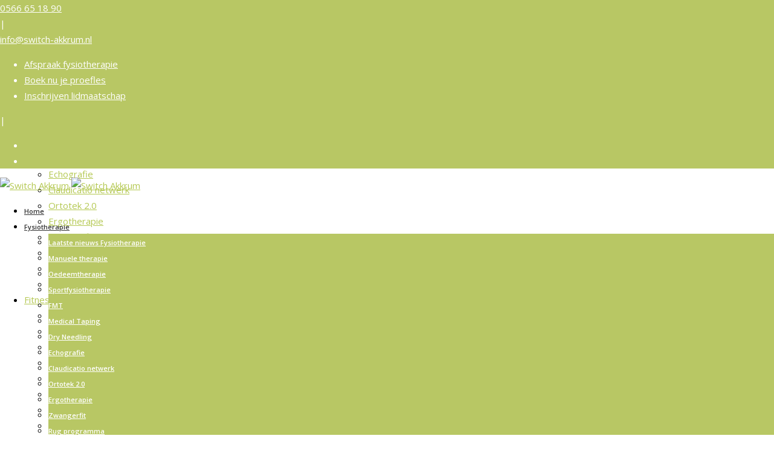

--- FILE ---
content_type: text/html; charset=UTF-8
request_url: https://switch-akkrum.nl/meditatie-mindfulness/
body_size: 17501
content:
<!doctype html>
<html lang="nl-NL">
<head>
	
	<meta charset="UTF-8">
	<meta name="viewport" content="width=device-width, initial-scale=1.0">
	<link rel="profile" href="http://gmpg.org/xfn/11">
	<link rel="pingback" href="https://switch-akkrum.nl/xmlrpc.php">
	<meta name='robots' content='index, follow, max-image-preview:large, max-snippet:-1, max-video-preview:-1' />
<noscript><style>#preloader{display:none;}</style></noscript>
	<!-- This site is optimized with the Yoast SEO plugin v26.7 - https://yoast.com/wordpress/plugins/seo/ -->
	<title>Meditatie / Mindfulness - Switch Akkrum</title>
<link data-rocket-prefetch href="https://fonts.googleapis.com" rel="dns-prefetch">
<link data-rocket-prefetch href="https://platform.twitter.com" rel="dns-prefetch">
<link data-rocket-prefetch href="https://www.clarity.ms" rel="dns-prefetch">
<link data-rocket-prefetch href="https://www.googletagmanager.com" rel="dns-prefetch">
<link data-rocket-prefetch href="https://script.adcalls.nl" rel="dns-prefetch">
<link data-rocket-prefetch href="https://www.google.com" rel="dns-prefetch">
<link data-rocket-preload as="style" href="https://fonts.googleapis.com/css?family=Open%20Sans%3A300%2C400%2C500%2C600%2C700%2C800%7COpen%20Sans%3A400%2C400i%2C600%7CRoboto%3A400%2C500%2C700%26amp%3Bsubset%3Dlatin%2Clatin-ext%7COpen%20Sans%3A600%7CRoboto&#038;display=swap" rel="preload">
<link href="https://fonts.googleapis.com/css?family=Open%20Sans%3A300%2C400%2C500%2C600%2C700%2C800%7COpen%20Sans%3A400%2C400i%2C600%7CRoboto%3A400%2C500%2C700%26amp%3Bsubset%3Dlatin%2Clatin-ext%7COpen%20Sans%3A600%7CRoboto&#038;display=swap" media="print" onload="this.media=&#039;all&#039;" rel="stylesheet">
<noscript data-wpr-hosted-gf-parameters=""><link rel="stylesheet" href="https://fonts.googleapis.com/css?family=Open%20Sans%3A300%2C400%2C500%2C600%2C700%2C800%7COpen%20Sans%3A400%2C400i%2C600%7CRoboto%3A400%2C500%2C700%26amp%3Bsubset%3Dlatin%2Clatin-ext%7COpen%20Sans%3A600%7CRoboto&#038;display=swap"></noscript><link rel="preload" data-rocket-preload as="image" href="https://switch-akkrum.nl/wp-content/uploads/2019/03/natuurgeneeskunde.jpg" fetchpriority="high">
	<link rel="canonical" href="https://switch-akkrum.nl/meditatie-mindfulness/" />
	<meta property="og:locale" content="nl_NL" />
	<meta property="og:type" content="article" />
	<meta property="og:title" content="Meditatie / Mindfulness - Switch Akkrum" />
	<meta property="og:url" content="https://switch-akkrum.nl/meditatie-mindfulness/" />
	<meta property="og:site_name" content="Switch Akkrum" />
	<meta property="article:modified_time" content="2021-04-02T11:01:58+00:00" />
	<meta property="og:image" content="https://switch-akkrum.nl/wp-content/uploads/2021/03/meditatie-leraar.png" />
	<meta name="twitter:card" content="summary_large_image" />
	<meta name="twitter:label1" content="Geschatte leestijd" />
	<meta name="twitter:data1" content="2 minuten" />
	<script type="application/ld+json" class="yoast-schema-graph">{"@context":"https://schema.org","@graph":[{"@type":"WebPage","@id":"https://switch-akkrum.nl/meditatie-mindfulness/","url":"https://switch-akkrum.nl/meditatie-mindfulness/","name":"Meditatie / Mindfulness - Switch Akkrum","isPartOf":{"@id":"https://switch-akkrum.nl/#website"},"primaryImageOfPage":{"@id":"https://switch-akkrum.nl/meditatie-mindfulness/#primaryimage"},"image":{"@id":"https://switch-akkrum.nl/meditatie-mindfulness/#primaryimage"},"thumbnailUrl":"https://switch-akkrum.nl/wp-content/uploads/2021/03/meditatie-leraar.png","datePublished":"2019-06-14T10:49:53+00:00","dateModified":"2021-04-02T11:01:58+00:00","breadcrumb":{"@id":"https://switch-akkrum.nl/meditatie-mindfulness/#breadcrumb"},"inLanguage":"nl-NL","potentialAction":[{"@type":"ReadAction","target":["https://switch-akkrum.nl/meditatie-mindfulness/"]}]},{"@type":"ImageObject","inLanguage":"nl-NL","@id":"https://switch-akkrum.nl/meditatie-mindfulness/#primaryimage","url":"https://switch-akkrum.nl/wp-content/uploads/2021/03/meditatie-leraar.png","contentUrl":"https://switch-akkrum.nl/wp-content/uploads/2021/03/meditatie-leraar.png","width":240,"height":240,"caption":"meditatie leraar"},{"@type":"BreadcrumbList","@id":"https://switch-akkrum.nl/meditatie-mindfulness/#breadcrumb","itemListElement":[{"@type":"ListItem","position":1,"name":"Home","item":"https://switch-akkrum.nl/"},{"@type":"ListItem","position":2,"name":"Meditatie / Mindfulness"}]},{"@type":"WebSite","@id":"https://switch-akkrum.nl/#website","url":"https://switch-akkrum.nl/","name":"Switch Akkrum","description":"Fysiotherapie en Fitness onder één dak","potentialAction":[{"@type":"SearchAction","target":{"@type":"EntryPoint","urlTemplate":"https://switch-akkrum.nl/?s={search_term_string}"},"query-input":{"@type":"PropertyValueSpecification","valueRequired":true,"valueName":"search_term_string"}}],"inLanguage":"nl-NL"}]}</script>
	<!-- / Yoast SEO plugin. -->


<link rel='dns-prefetch' href='//fonts.googleapis.com' />
<link href='https://fonts.gstatic.com' crossorigin rel='preconnect' />
<link rel="alternate" type="application/rss+xml" title="Switch Akkrum &raquo; feed" href="https://switch-akkrum.nl/feed/" />
<link rel="alternate" type="application/rss+xml" title="Switch Akkrum &raquo; reacties feed" href="https://switch-akkrum.nl/comments/feed/" />
<link rel="alternate" title="oEmbed (JSON)" type="application/json+oembed" href="https://switch-akkrum.nl/wp-json/oembed/1.0/embed?url=https%3A%2F%2Fswitch-akkrum.nl%2Fmeditatie-mindfulness%2F" />
<link rel="alternate" title="oEmbed (XML)" type="text/xml+oembed" href="https://switch-akkrum.nl/wp-json/oembed/1.0/embed?url=https%3A%2F%2Fswitch-akkrum.nl%2Fmeditatie-mindfulness%2F&#038;format=xml" />
		<!-- This site uses the Google Analytics by MonsterInsights plugin v9.11.1 - Using Analytics tracking - https://www.monsterinsights.com/ -->
							<script src="//www.googletagmanager.com/gtag/js?id=G-WG59K0JTZL"  data-cfasync="false" data-wpfc-render="false" type="text/javascript" async></script>
			<script data-cfasync="false" data-wpfc-render="false" type="text/javascript">
				var mi_version = '9.11.1';
				var mi_track_user = true;
				var mi_no_track_reason = '';
								var MonsterInsightsDefaultLocations = {"page_location":"https:\/\/switch-akkrum.nl\/meditatie-mindfulness\/"};
								if ( typeof MonsterInsightsPrivacyGuardFilter === 'function' ) {
					var MonsterInsightsLocations = (typeof MonsterInsightsExcludeQuery === 'object') ? MonsterInsightsPrivacyGuardFilter( MonsterInsightsExcludeQuery ) : MonsterInsightsPrivacyGuardFilter( MonsterInsightsDefaultLocations );
				} else {
					var MonsterInsightsLocations = (typeof MonsterInsightsExcludeQuery === 'object') ? MonsterInsightsExcludeQuery : MonsterInsightsDefaultLocations;
				}

								var disableStrs = [
										'ga-disable-G-WG59K0JTZL',
									];

				/* Function to detect opted out users */
				function __gtagTrackerIsOptedOut() {
					for (var index = 0; index < disableStrs.length; index++) {
						if (document.cookie.indexOf(disableStrs[index] + '=true') > -1) {
							return true;
						}
					}

					return false;
				}

				/* Disable tracking if the opt-out cookie exists. */
				if (__gtagTrackerIsOptedOut()) {
					for (var index = 0; index < disableStrs.length; index++) {
						window[disableStrs[index]] = true;
					}
				}

				/* Opt-out function */
				function __gtagTrackerOptout() {
					for (var index = 0; index < disableStrs.length; index++) {
						document.cookie = disableStrs[index] + '=true; expires=Thu, 31 Dec 2099 23:59:59 UTC; path=/';
						window[disableStrs[index]] = true;
					}
				}

				if ('undefined' === typeof gaOptout) {
					function gaOptout() {
						__gtagTrackerOptout();
					}
				}
								window.dataLayer = window.dataLayer || [];

				window.MonsterInsightsDualTracker = {
					helpers: {},
					trackers: {},
				};
				if (mi_track_user) {
					function __gtagDataLayer() {
						dataLayer.push(arguments);
					}

					function __gtagTracker(type, name, parameters) {
						if (!parameters) {
							parameters = {};
						}

						if (parameters.send_to) {
							__gtagDataLayer.apply(null, arguments);
							return;
						}

						if (type === 'event') {
														parameters.send_to = monsterinsights_frontend.v4_id;
							var hookName = name;
							if (typeof parameters['event_category'] !== 'undefined') {
								hookName = parameters['event_category'] + ':' + name;
							}

							if (typeof MonsterInsightsDualTracker.trackers[hookName] !== 'undefined') {
								MonsterInsightsDualTracker.trackers[hookName](parameters);
							} else {
								__gtagDataLayer('event', name, parameters);
							}
							
						} else {
							__gtagDataLayer.apply(null, arguments);
						}
					}

					__gtagTracker('js', new Date());
					__gtagTracker('set', {
						'developer_id.dZGIzZG': true,
											});
					if ( MonsterInsightsLocations.page_location ) {
						__gtagTracker('set', MonsterInsightsLocations);
					}
										__gtagTracker('config', 'G-WG59K0JTZL', {"forceSSL":"true","link_attribution":"true"} );
										window.gtag = __gtagTracker;										(function () {
						/* https://developers.google.com/analytics/devguides/collection/analyticsjs/ */
						/* ga and __gaTracker compatibility shim. */
						var noopfn = function () {
							return null;
						};
						var newtracker = function () {
							return new Tracker();
						};
						var Tracker = function () {
							return null;
						};
						var p = Tracker.prototype;
						p.get = noopfn;
						p.set = noopfn;
						p.send = function () {
							var args = Array.prototype.slice.call(arguments);
							args.unshift('send');
							__gaTracker.apply(null, args);
						};
						var __gaTracker = function () {
							var len = arguments.length;
							if (len === 0) {
								return;
							}
							var f = arguments[len - 1];
							if (typeof f !== 'object' || f === null || typeof f.hitCallback !== 'function') {
								if ('send' === arguments[0]) {
									var hitConverted, hitObject = false, action;
									if ('event' === arguments[1]) {
										if ('undefined' !== typeof arguments[3]) {
											hitObject = {
												'eventAction': arguments[3],
												'eventCategory': arguments[2],
												'eventLabel': arguments[4],
												'value': arguments[5] ? arguments[5] : 1,
											}
										}
									}
									if ('pageview' === arguments[1]) {
										if ('undefined' !== typeof arguments[2]) {
											hitObject = {
												'eventAction': 'page_view',
												'page_path': arguments[2],
											}
										}
									}
									if (typeof arguments[2] === 'object') {
										hitObject = arguments[2];
									}
									if (typeof arguments[5] === 'object') {
										Object.assign(hitObject, arguments[5]);
									}
									if ('undefined' !== typeof arguments[1].hitType) {
										hitObject = arguments[1];
										if ('pageview' === hitObject.hitType) {
											hitObject.eventAction = 'page_view';
										}
									}
									if (hitObject) {
										action = 'timing' === arguments[1].hitType ? 'timing_complete' : hitObject.eventAction;
										hitConverted = mapArgs(hitObject);
										__gtagTracker('event', action, hitConverted);
									}
								}
								return;
							}

							function mapArgs(args) {
								var arg, hit = {};
								var gaMap = {
									'eventCategory': 'event_category',
									'eventAction': 'event_action',
									'eventLabel': 'event_label',
									'eventValue': 'event_value',
									'nonInteraction': 'non_interaction',
									'timingCategory': 'event_category',
									'timingVar': 'name',
									'timingValue': 'value',
									'timingLabel': 'event_label',
									'page': 'page_path',
									'location': 'page_location',
									'title': 'page_title',
									'referrer' : 'page_referrer',
								};
								for (arg in args) {
																		if (!(!args.hasOwnProperty(arg) || !gaMap.hasOwnProperty(arg))) {
										hit[gaMap[arg]] = args[arg];
									} else {
										hit[arg] = args[arg];
									}
								}
								return hit;
							}

							try {
								f.hitCallback();
							} catch (ex) {
							}
						};
						__gaTracker.create = newtracker;
						__gaTracker.getByName = newtracker;
						__gaTracker.getAll = function () {
							return [];
						};
						__gaTracker.remove = noopfn;
						__gaTracker.loaded = true;
						window['__gaTracker'] = __gaTracker;
					})();
									} else {
										console.log("");
					(function () {
						function __gtagTracker() {
							return null;
						}

						window['__gtagTracker'] = __gtagTracker;
						window['gtag'] = __gtagTracker;
					})();
									}
			</script>
							<!-- / Google Analytics by MonsterInsights -->
		<style id='wp-img-auto-sizes-contain-inline-css' type='text/css'>
img:is([sizes=auto i],[sizes^="auto," i]){contain-intrinsic-size:3000px 1500px}
/*# sourceURL=wp-img-auto-sizes-contain-inline-css */
</style>

<link rel='stylesheet' id='twb-global-css' href='https://switch-akkrum.nl/wp-content/plugins/form-maker/booster/assets/css/global.css?ver=1.0.0' type='text/css' media='all' />
<style id='wp-emoji-styles-inline-css' type='text/css'>

	img.wp-smiley, img.emoji {
		display: inline !important;
		border: none !important;
		box-shadow: none !important;
		height: 1em !important;
		width: 1em !important;
		margin: 0 0.07em !important;
		vertical-align: -0.1em !important;
		background: none !important;
		padding: 0 !important;
	}
/*# sourceURL=wp-emoji-styles-inline-css */
</style>
<link rel='stylesheet' id='wp-block-library-css' href='https://switch-akkrum.nl/wp-includes/css/dist/block-library/style.min.css?ver=6.9' type='text/css' media='all' />
<style id='global-styles-inline-css' type='text/css'>
:root{--wp--preset--aspect-ratio--square: 1;--wp--preset--aspect-ratio--4-3: 4/3;--wp--preset--aspect-ratio--3-4: 3/4;--wp--preset--aspect-ratio--3-2: 3/2;--wp--preset--aspect-ratio--2-3: 2/3;--wp--preset--aspect-ratio--16-9: 16/9;--wp--preset--aspect-ratio--9-16: 9/16;--wp--preset--color--black: #000000;--wp--preset--color--cyan-bluish-gray: #abb8c3;--wp--preset--color--white: #ffffff;--wp--preset--color--pale-pink: #f78da7;--wp--preset--color--vivid-red: #cf2e2e;--wp--preset--color--luminous-vivid-orange: #ff6900;--wp--preset--color--luminous-vivid-amber: #fcb900;--wp--preset--color--light-green-cyan: #7bdcb5;--wp--preset--color--vivid-green-cyan: #00d084;--wp--preset--color--pale-cyan-blue: #8ed1fc;--wp--preset--color--vivid-cyan-blue: #0693e3;--wp--preset--color--vivid-purple: #9b51e0;--wp--preset--gradient--vivid-cyan-blue-to-vivid-purple: linear-gradient(135deg,rgb(6,147,227) 0%,rgb(155,81,224) 100%);--wp--preset--gradient--light-green-cyan-to-vivid-green-cyan: linear-gradient(135deg,rgb(122,220,180) 0%,rgb(0,208,130) 100%);--wp--preset--gradient--luminous-vivid-amber-to-luminous-vivid-orange: linear-gradient(135deg,rgb(252,185,0) 0%,rgb(255,105,0) 100%);--wp--preset--gradient--luminous-vivid-orange-to-vivid-red: linear-gradient(135deg,rgb(255,105,0) 0%,rgb(207,46,46) 100%);--wp--preset--gradient--very-light-gray-to-cyan-bluish-gray: linear-gradient(135deg,rgb(238,238,238) 0%,rgb(169,184,195) 100%);--wp--preset--gradient--cool-to-warm-spectrum: linear-gradient(135deg,rgb(74,234,220) 0%,rgb(151,120,209) 20%,rgb(207,42,186) 40%,rgb(238,44,130) 60%,rgb(251,105,98) 80%,rgb(254,248,76) 100%);--wp--preset--gradient--blush-light-purple: linear-gradient(135deg,rgb(255,206,236) 0%,rgb(152,150,240) 100%);--wp--preset--gradient--blush-bordeaux: linear-gradient(135deg,rgb(254,205,165) 0%,rgb(254,45,45) 50%,rgb(107,0,62) 100%);--wp--preset--gradient--luminous-dusk: linear-gradient(135deg,rgb(255,203,112) 0%,rgb(199,81,192) 50%,rgb(65,88,208) 100%);--wp--preset--gradient--pale-ocean: linear-gradient(135deg,rgb(255,245,203) 0%,rgb(182,227,212) 50%,rgb(51,167,181) 100%);--wp--preset--gradient--electric-grass: linear-gradient(135deg,rgb(202,248,128) 0%,rgb(113,206,126) 100%);--wp--preset--gradient--midnight: linear-gradient(135deg,rgb(2,3,129) 0%,rgb(40,116,252) 100%);--wp--preset--font-size--small: 13px;--wp--preset--font-size--medium: 20px;--wp--preset--font-size--large: 36px;--wp--preset--font-size--x-large: 42px;--wp--preset--spacing--20: 0.44rem;--wp--preset--spacing--30: 0.67rem;--wp--preset--spacing--40: 1rem;--wp--preset--spacing--50: 1.5rem;--wp--preset--spacing--60: 2.25rem;--wp--preset--spacing--70: 3.38rem;--wp--preset--spacing--80: 5.06rem;--wp--preset--shadow--natural: 6px 6px 9px rgba(0, 0, 0, 0.2);--wp--preset--shadow--deep: 12px 12px 50px rgba(0, 0, 0, 0.4);--wp--preset--shadow--sharp: 6px 6px 0px rgba(0, 0, 0, 0.2);--wp--preset--shadow--outlined: 6px 6px 0px -3px rgb(255, 255, 255), 6px 6px rgb(0, 0, 0);--wp--preset--shadow--crisp: 6px 6px 0px rgb(0, 0, 0);}:where(.is-layout-flex){gap: 0.5em;}:where(.is-layout-grid){gap: 0.5em;}body .is-layout-flex{display: flex;}.is-layout-flex{flex-wrap: wrap;align-items: center;}.is-layout-flex > :is(*, div){margin: 0;}body .is-layout-grid{display: grid;}.is-layout-grid > :is(*, div){margin: 0;}:where(.wp-block-columns.is-layout-flex){gap: 2em;}:where(.wp-block-columns.is-layout-grid){gap: 2em;}:where(.wp-block-post-template.is-layout-flex){gap: 1.25em;}:where(.wp-block-post-template.is-layout-grid){gap: 1.25em;}.has-black-color{color: var(--wp--preset--color--black) !important;}.has-cyan-bluish-gray-color{color: var(--wp--preset--color--cyan-bluish-gray) !important;}.has-white-color{color: var(--wp--preset--color--white) !important;}.has-pale-pink-color{color: var(--wp--preset--color--pale-pink) !important;}.has-vivid-red-color{color: var(--wp--preset--color--vivid-red) !important;}.has-luminous-vivid-orange-color{color: var(--wp--preset--color--luminous-vivid-orange) !important;}.has-luminous-vivid-amber-color{color: var(--wp--preset--color--luminous-vivid-amber) !important;}.has-light-green-cyan-color{color: var(--wp--preset--color--light-green-cyan) !important;}.has-vivid-green-cyan-color{color: var(--wp--preset--color--vivid-green-cyan) !important;}.has-pale-cyan-blue-color{color: var(--wp--preset--color--pale-cyan-blue) !important;}.has-vivid-cyan-blue-color{color: var(--wp--preset--color--vivid-cyan-blue) !important;}.has-vivid-purple-color{color: var(--wp--preset--color--vivid-purple) !important;}.has-black-background-color{background-color: var(--wp--preset--color--black) !important;}.has-cyan-bluish-gray-background-color{background-color: var(--wp--preset--color--cyan-bluish-gray) !important;}.has-white-background-color{background-color: var(--wp--preset--color--white) !important;}.has-pale-pink-background-color{background-color: var(--wp--preset--color--pale-pink) !important;}.has-vivid-red-background-color{background-color: var(--wp--preset--color--vivid-red) !important;}.has-luminous-vivid-orange-background-color{background-color: var(--wp--preset--color--luminous-vivid-orange) !important;}.has-luminous-vivid-amber-background-color{background-color: var(--wp--preset--color--luminous-vivid-amber) !important;}.has-light-green-cyan-background-color{background-color: var(--wp--preset--color--light-green-cyan) !important;}.has-vivid-green-cyan-background-color{background-color: var(--wp--preset--color--vivid-green-cyan) !important;}.has-pale-cyan-blue-background-color{background-color: var(--wp--preset--color--pale-cyan-blue) !important;}.has-vivid-cyan-blue-background-color{background-color: var(--wp--preset--color--vivid-cyan-blue) !important;}.has-vivid-purple-background-color{background-color: var(--wp--preset--color--vivid-purple) !important;}.has-black-border-color{border-color: var(--wp--preset--color--black) !important;}.has-cyan-bluish-gray-border-color{border-color: var(--wp--preset--color--cyan-bluish-gray) !important;}.has-white-border-color{border-color: var(--wp--preset--color--white) !important;}.has-pale-pink-border-color{border-color: var(--wp--preset--color--pale-pink) !important;}.has-vivid-red-border-color{border-color: var(--wp--preset--color--vivid-red) !important;}.has-luminous-vivid-orange-border-color{border-color: var(--wp--preset--color--luminous-vivid-orange) !important;}.has-luminous-vivid-amber-border-color{border-color: var(--wp--preset--color--luminous-vivid-amber) !important;}.has-light-green-cyan-border-color{border-color: var(--wp--preset--color--light-green-cyan) !important;}.has-vivid-green-cyan-border-color{border-color: var(--wp--preset--color--vivid-green-cyan) !important;}.has-pale-cyan-blue-border-color{border-color: var(--wp--preset--color--pale-cyan-blue) !important;}.has-vivid-cyan-blue-border-color{border-color: var(--wp--preset--color--vivid-cyan-blue) !important;}.has-vivid-purple-border-color{border-color: var(--wp--preset--color--vivid-purple) !important;}.has-vivid-cyan-blue-to-vivid-purple-gradient-background{background: var(--wp--preset--gradient--vivid-cyan-blue-to-vivid-purple) !important;}.has-light-green-cyan-to-vivid-green-cyan-gradient-background{background: var(--wp--preset--gradient--light-green-cyan-to-vivid-green-cyan) !important;}.has-luminous-vivid-amber-to-luminous-vivid-orange-gradient-background{background: var(--wp--preset--gradient--luminous-vivid-amber-to-luminous-vivid-orange) !important;}.has-luminous-vivid-orange-to-vivid-red-gradient-background{background: var(--wp--preset--gradient--luminous-vivid-orange-to-vivid-red) !important;}.has-very-light-gray-to-cyan-bluish-gray-gradient-background{background: var(--wp--preset--gradient--very-light-gray-to-cyan-bluish-gray) !important;}.has-cool-to-warm-spectrum-gradient-background{background: var(--wp--preset--gradient--cool-to-warm-spectrum) !important;}.has-blush-light-purple-gradient-background{background: var(--wp--preset--gradient--blush-light-purple) !important;}.has-blush-bordeaux-gradient-background{background: var(--wp--preset--gradient--blush-bordeaux) !important;}.has-luminous-dusk-gradient-background{background: var(--wp--preset--gradient--luminous-dusk) !important;}.has-pale-ocean-gradient-background{background: var(--wp--preset--gradient--pale-ocean) !important;}.has-electric-grass-gradient-background{background: var(--wp--preset--gradient--electric-grass) !important;}.has-midnight-gradient-background{background: var(--wp--preset--gradient--midnight) !important;}.has-small-font-size{font-size: var(--wp--preset--font-size--small) !important;}.has-medium-font-size{font-size: var(--wp--preset--font-size--medium) !important;}.has-large-font-size{font-size: var(--wp--preset--font-size--large) !important;}.has-x-large-font-size{font-size: var(--wp--preset--font-size--x-large) !important;}
/*# sourceURL=global-styles-inline-css */
</style>

<style id='classic-theme-styles-inline-css' type='text/css'>
/*! This file is auto-generated */
.wp-block-button__link{color:#fff;background-color:#32373c;border-radius:9999px;box-shadow:none;text-decoration:none;padding:calc(.667em + 2px) calc(1.333em + 2px);font-size:1.125em}.wp-block-file__button{background:#32373c;color:#fff;text-decoration:none}
/*# sourceURL=/wp-includes/css/classic-themes.min.css */
</style>
<link rel='stylesheet' id='rt-wls-css' href='https://switch-akkrum.nl/wp-content/plugins/wp-logo-showcase/assets/css/wplogoshowcase.css?ver=2.5.6' type='text/css' media='all' />
<link rel='stylesheet' id='contact-form-7-css' href='https://switch-akkrum.nl/wp-content/plugins/contact-form-7/includes/css/styles.css?ver=6.1.4' type='text/css' media='all' />
<link rel='stylesheet' id='wpcf7-redirect-script-frontend-css' href='https://switch-akkrum.nl/wp-content/plugins/wpcf7-redirect/build/assets/frontend-script.css?ver=2c532d7e2be36f6af233' type='text/css' media='all' />
<link rel='stylesheet' id='js_composer_front-css' href='https://switch-akkrum.nl/wp-content/plugins/js_composer/assets/css/js_composer.min.css?ver=8.7.2' type='text/css' media='all' />

<link rel='stylesheet' id='bootstrap-css' href='https://switch-akkrum.nl/wp-content/themes/gymedge/assets/css/bootstrap.min.css?ver=4.2.4' type='text/css' media='all' />
<link rel='stylesheet' id='font-awesome-css' href='https://switch-akkrum.nl/wp-content/themes/gymedge/assets/css/font-awesome.min.css?ver=4.2.4' type='text/css' media='all' />
<link rel='stylesheet' id='gymedge-default-css' href='https://switch-akkrum.nl/wp-content/themes/gymedge/assets/css/default.css?ver=4.2.4' type='text/css' media='all' />
<link rel='stylesheet' id='gymedge-vc-css' href='https://switch-akkrum.nl/wp-content/themes/gymedge/assets/css/vc.css?ver=4.2.4' type='text/css' media='all' />
<link rel='stylesheet' id='gymedge-style-css' href='https://switch-akkrum.nl/wp-content/themes/gymedge/assets/css/style.css?ver=4.2.4' type='text/css' media='all' />
<link rel='stylesheet' id='gymedge-responsive-css' href='https://switch-akkrum.nl/wp-content/themes/gymedge/assets/css/responsive.css?ver=4.2.4' type='text/css' media='all' />
<style id='gymedge-responsive-inline-css' type='text/css'>
body,
gtnbg_root,
p {
	font-family: Open Sans, sans-serif;;
	font-size: 15px;
	line-height: 26px;
}
h1 {
	font-family: Roboto;
	font-size: 40px;
	line-height: 44px;
}
h2 {
	font-family: Roboto, sans-serif;;
	font-size: 24px;
	line-height: 28px;
}
h3 {
	font-family: Roboto, sans-serif;;
	font-size: 20px;
	line-height: 26px;
}
h4 {
	font-family: Roboto, sans-serif;;
	font-size: 16px;
	line-height: 18px;
}
h5 {
	font-family: Roboto, sans-serif;;
	font-size: 14px;
	line-height: 16px;
}
h6 {
	font-family: Roboto, sans-serif;;
	font-size: 12px;
	line-height: 14px;
}

a:link,
a:visited {
	color: #b4c852;
}

a:hover,
a:focus,
a:active {
	color: #5b5b5b;
}

blockquote,
.wp-block-quote,
.wp-block-pullquote {
	border-color: #b4c852;
}
.wp-block-quote::before {
	background-color: #b4c852;
}:root {
--rt-primary-color: #b4c852;
--rt-secondary-color: #5b5b5b;
--rt-primary-rgb: 180, 200, 82;
}

#tophead .tophead-contact .fa,
#tophead .tophead-social li a:hover,
.cart-icon-products .widget_shopping_cart .mini_cart_item a:hover,
.entry-summary h3 a:hover,
.entry-summary h3 a:active,
.entry-header-single .entry-meta ul li .fa,
.class-footer ul li .fa,
.comments-area .main-comments .comments-body .replay-area a:hover,
.comments-area .main-comments .comments-body .replay-area a i,
#respond form .btn-send,
.widget_gymedge_about ul li a:hover,
.widget_gymedge_address ul li i,
.widget_gymedge_address ul li a:hover,
.widget_gymedge_address ul li a:active,
.sidebar-widget-area ul li a:hover,
.sidebar-widget-area .widget_gymedge_address ul li a:hover,
.sidebar-widget-area .widget_gymedge_address ul li a:active,
.trainer-info a:hover,
.trainer-detail-content .detail-heading .title,
.trainer-skills h3,
.wpcf7 label.control-label .fa,
.gym-primary-color {
	color: #b4c852;
}

.site-header .search-box .search-button i,
.scrollToTop:after {
	color: #b4c852 !important;
}

.header-icon-area .cart-icon-area .cart-icon-num,
button,
input[type="button"],
input[type="reset"],
input[type="submit"],
.breadcrumb-area .entry-breadcrumb,
.entry-header .entry-meta,
.vc-post-slider .date,
.entry-summary a.read-more:hover,
.entry-summary a.read-more:active,
.pagination-area ul li.active a,
.pagination-area ul li a:hover,
.woocommerce nav.woocommerce-pagination ul li span.current,
.woocommerce nav.woocommerce-pagination ul li a:hover,
#respond form .btn-send:hover,
.widget_gymedge_about ul li a,
.search-form .custom-search-input button.btn,
.widget .tagcloud a,
.sidebar-widget-area .widget h3:after,
.trainer-info li a:hover,
.trainer-skills .skill .progress .progress-bar,
.error-page-area .error-page-message .home-page a,
.gym-button-1 a:hover,
.wpcf7 .submit-button,
.gym-primary-bgcolor {
	background-color: #b4c852;
}

.stick,
.site-header .search-box .search-text,
.scrollToTop,
.entry-summary a.read-more:link,
.entry-summary a.read-more:visited,
#respond form .btn-send,
.trainer-info li a {
	border-color: #b4c852;
}

.search-form .custom-search-input button.btn:hover,
.widget .tagcloud a:hover {
	background-color: #5b5b5b;
}

#tophead {
	background-color: #b8c764;
	color: #ffffff;
}
#tophead .tophead-contact a,
#tophead .tophead-links ul li a,
#tophead .tophead-social li a {
	color: #ffffff;
}
.header-style-2 .site #tophead {
	background-color: rgba(184, 199, 100, 0.5 );
}

.stick .site-header,
.main-header-sticky-wrapper {
	border-color: #b4c852}
.site-header .main-navigation ul li a,
.mean-container .mean-nav ul li a {
	font-family: Open Sans, sans-serif;
	font-size : 11px;
	font-weight : 600;
	line-height : 21px;
	color: #333333;
	font-style: normal;
}
.site-header .main-navigation ul li a:hover,
.header-style-2.non-stick .site .site-header .main-navigation ul.menu > li > a:hover,
.site-header .main-navigation ul.menu > li.current-menu-item > a,
.site-header .main-navigation ul.menu > li.current > a,
.mean-container .mean-nav ul li a:hover,
.mean-container .mean-nav > ul > li.current-menu-item > a {
	color: #b8c764;
}
.site-header .main-navigation ul li a.active {
	color: #b8c764 !important;
}
.site-header .main-navigation ul li ul li {
	background-color: #b8c764;
}
.site-header .main-navigation ul li ul li:hover {
	background-color: #333333;
}
.site-header .main-navigation ul li ul li a,
.header-style-2.non-stick .site .site-header .main-navigation ul li ul li a,
.site-header .main-navigation ul li .sub-menu li.menu-item-has-children::after,
.site-header .main-navigation ul li ul li:hover a {
	color: #ffffff;
}

.site-header .main-navigation ul li.mega-menu > ul.sub-menu {
	background-color: #b8c764;
}
.site-header .main-navigation ul li.mega-menu > ul.sub-menu > li ul.sub-menu a:hover {
	background-color: #333333;
}

.mean-container a.meanmenu-reveal,
.mean-container .mean-nav ul li a.mean-expand {
	color: #b4c852;
}
.mean-container a.meanmenu-reveal span {
	background-color: #b4c852;
}
.mean-container .mean-bar {
	border-color: #b4c852;
}

.stick .site-header,
.main-header-sticky-wrapper .header-sticky {
    background: #ffffff;
}
.stick .site-header .main-navigation ul.menu > li > a,
.rdthemeSticky .site-header .main-navigation ul.menu > li > a {
	color: #333333;
}
.stick .site-header .main-navigation ul.menu > li > a:hover,
.stick .site-header .main-navigation ul.menu > li.current > a,
.rdthemeSticky .site-header .main-navigation ul.menu > li.current > a,
.rdthemeSticky .site-header .main-navigation ul.menu > li > a:hover {
	color: #b8c764;
}
.stick .site-header .main-navigation ul.menu > li > a.active,
.rdthemeSticky .site-header .main-navigation ul.menu > li > a.active {
	color: #b8c764 !important;
}

.footer-top-area {
	background-color: #121212;
}
.footer-top-area .widget h3 {
	color: #b4c852;
}
.footer-top-area .widget,
.widget_gymedge_address ul li,
.widget_gymedge_address ul li a:link,
.widget_gymedge_address ul li a:visited {
	color: #b3b3b3;
}
.footer-bottom-area {
	background-color: #000000;
}
.footer-bottom-area .footer-bottom p {
	color: #ffffff;
}
.footer-2-area .footer2-contact .footer2-contact-item,
.footer-2-area .footer2-contact .footer2-contact-item i {
	color: #b4c852;
}

.content-area {
	padding-top: 80px;
	padding-bottom: 0px;
}
.entry-banner {
	background: url(https://switch-akkrum.nl/wp-content/uploads/2019/03/natuurgeneeskunde.jpg) no-repeat scroll center center / cover;
}

.rdtheme-button-2 {
	background-color: #b4c852;
}
.rdtheme-button-3:hover {
	color: #b4c852 !important;
}

.error-page-area .error-page h1,
.error-page-area .error-page p {
	color: #ffffff;
}

.ls-bar-timer {
	background-color: #b4c852;
	border-bottom-color: #b4c852;
}

.rt-wpls .wpls-carousel .slick-prev,
.rt-wpls .wpls-carousel .slick-next {
    background-color: #b4c852;
}

.product-grid-view .woo-shop-top .view-mode ul li:first-child .fa,
.product-list-view .woo-shop-top .view-mode ul li:last-child .fa,
.woocommerce ul.products li.product h3 a:hover,
.woocommerce ul.products li.product .price,
.woocommerce .product-thumb-area .product-info ul li a:hover .fa,
.woocommerce a.woocommerce-review-link:hover,
.woocommerce div.product p.price, .woocommerce div.product span.price,
.woocommerce div.product .product-meta a:hover,
.woocommerce div.product .woocommerce-tabs ul.tabs li.active a,
.woocommerce-message::before,
.woocommerce-info::before {
	color: #b4c852;
}

.woocommerce ul.products li.product .onsale,
.woocommerce span.onsale,
.woocommerce a.added_to_cart,
.woocommerce div.product form.cart .button,
.woocommerce #respond input#submit,
.woocommerce a.button,
.woocommerce button.button,
.woocommerce input.button,
p.demo_store,
.woocommerce #respond input#submit.disabled:hover, .woocommerce #respond input#submit:disabled:hover, .woocommerce #respond input#submit[disabled]:disabled:hover, .woocommerce a.button.disabled:hover, .woocommerce a.button:disabled:hover, .woocommerce a.button[disabled]:disabled:hover, .woocommerce button.button.disabled:hover, .woocommerce button.button:disabled:hover, .woocommerce button.button[disabled]:disabled:hover, .woocommerce input.button.disabled:hover, .woocommerce input.button:disabled:hover, .woocommerce input.button[disabled]:disabled:hover,
.woocommerce #respond input#submit.alt, .woocommerce a.button.alt, .woocommerce button.button.alt, .woocommerce input.button.alt,
.woocommerce-account .woocommerce-MyAccount-navigation ul li a {
	background-color: #b4c852;
}

.woocommerce-message,
.woocommerce-info {
	border-color: #b4c852;
}

.woocommerce .product-thumb-area .overlay {
    background-color: rgba(180, 200, 82, 0.8);
}.rt-owl-nav-1 .owl-custom-nav .owl-prev,
.rt-owl-nav-1 .owl-custom-nav .owl-next {
	background-color: #b4c852;
}

.rt-owl-nav-2 .owl-theme .owl-nav > div {
	background-color: #b4c852 !important;
}

.rt-owl-dot-1 .owl-theme .owl-dots .owl-dot.active span,
.rt-owl-dot-1 .owl-theme .owl-dots .owl-dot:hover span {
	background-color: #b4c852;
}

.rt-owl-title-1 .owl-title::after {
	background-color: #b4c852;
}

.rt-owl-post-1 .single-item .single-item-content h3 a:hover {
    color: #b4c852;
}
.rt-owl-post-1 .single-item-meta .date {
    background-color: #b4c852;
}

.rt-owl-post-2 .single-item .single-item-content .overly .class-slider-ul-child li:first-child,
.rt-owl-post-2 .single-item-content .date {
    background-color: #b4c852;
}
.rt-owl-post-2 .single-item .details a {
    border-color: #b4c852;
}

.rt-owl-post-3 .single-item .single-item-content h3 a:hover {
    color: #b4c852;
}
.rt-owl-post-3 .single-item-meta .date {
    background-color: #b4c852;
}

.rt-post-grid .single-item .rt-date {
    background-color: #b4c852;
}

.rt-vc-post-list .rtin-item .rtin-right .rtin-date {
    color: #b4c852;
}

.rt-owl-team-1 .vc-overly ul li a {
    border-color: #b4c852;
}
.rt-owl-team-1 .vc-overly ul li a:hover,
.rt-owl-team-1 .vc-team-meta {
    background-color: #b4c852;
}

.rt-owl-team-2 .vc-team-meta .name {
    background-color: #b4c852;
}
.rt-owl-team-2 .vc-item .vc-overly {
    background-color: rgba(180, 200, 82, 0.8);
}

.rt-owl-team-3 .vc-item .vc-overly {
	background-color: rgba(180, 200, 82, 0.8);
}

.rt-owl-team-4 .vc-item:hover .name {
    color: #b4c852;
}

.rt-team-grid-1 .vc-overly ul li a {
    border-color: #b4c852;
}
.rt-team-grid-1 .vc-overly ul li a:hover,
.rt-team-grid-1 .vc-meta {
    background-color: #b4c852;
}

.rt-owl-class-1 .single-item .single-item-content .overly .class-slider-ul-child li:first-child,
.rt-owl-class-1 .single-item:hover .single-item-meta {
    background-color: #b4c852;
}
.rt-owl-class-1 .single-item .single-item-meta .author .fa {
    color: #b4c852;
}

.rt-owl-class-2 .single-item .single-item-content .overly .class-slider-ul-child li:first-child {
    background-color: #b4c852;
}
.rt-owl-class-2 .single-item:hover .single-item-meta .author .fa {
    color: #b4c852;
}
.rt-owl-class-2 .single-item .single-item-content::after {
    background-color: rgba(180, 200, 82, 0.8);
}

.rt-class-grid-1 .vc-item .vc-overly .vc-grid-ul-child li:first-child,
.rt-class-grid-1 .vc-overly ul li a:hover,
.rt-class-grid-1 .vc-item:hover a.vc-meta {
    background-color: #b4c852;
}
.rt-class-grid-1 .vc-overly ul li a {
    border: #b4c852;
}
.rt-class-grid-1 a.vc-meta {
    color: #b4c852;
}

.rt-class-grid-2 .single-item .single-item-content::after {
    background-color: rgba(180, 200, 82, 0.8);
}
.rt-class-grid-2 .single-item .single-item-meta h3 a {
    color: #b4c852;
}

.rt-class-grid-nopag-2 .rtin-content h3::after,
.rt-class-grid-nopag-2 .rtin-btn a:hover {
    background-color: #b4c852;
}
.rt-class-grid-nopag-2 .rtin-btn a {
    border-color: #b4c852;
}

.rt-owl-testimonial-1 .rt-vc-item .rt-vc-content h3:after {
    background-color: #b4c852;
}

.rt-vc-testimonial-3.rtin-light .rtin-title::after {
    background-color: #b4c852;
}

.rt-info-text-1 i,
.rt-info-text-1 .media-heading a:hover {
    color: #b4c852;
}
.rt-info-text-1 .rt-separator {
    background-color: #b4c852;
}

.rt-info-text-2 .media-heading a:hover {
    color: #b4c852;
}
.rt-info-text-2 i,
.rt-info-text-2 .media-heading::after {
    background-color: #b4c852;
}
.rt-info-text-2 .rt-separator {
    background-color: #b4c852;
}

.rt-info-text-3 i,
.rt-info-text-3 .media-heading a:hover {
    color: #b4c852;
}
.rt-info-text-3 .media-heading::after {
    background-color: #b4c852;
}
.rt-info-text-3 .rt-separator {
    background-color: #b4c852;
}

.rt-class-schedule-1,
.rt-class-schedule-1.schedule-no-background .class-schedule-tab ul,
.rt-class-schedule-1.schedule-no-background .nav-tabs li a.active,
.rt-class-schedule-1.schedule-no-background .nav-tabs li a.active:hover,
.rt-class-schedule-1.schedule-no-background .nav-tabs li a:hover {
    background-color: #b4c852;
}

.rt-owl-upcoming-1 .rt-heading-left,
.rt-owl-upcoming-1 .rt-heading-right {
    background-color: #b4c852;
}
.rt-owl-upcoming-1 .rt-meta i {
    color: #b4c852;
}

.rt-routine .nav-tabs li.active a,
.rt-routine .nav-tabs li.active a:hover,
.rt-routine .nav-tabs li a:hover,
.rt-routine.rt-light .nav-tabs li.active a,
.rt-routine.rt-light .nav-tabs li.active a:hover,
.rt-routine.rt-light .nav-tabs li a:hover,
.rt-routine .rt-col-title > div,
.rt-routine.rt-light .rt-item {
    background-color: #b4c852;
}
.rt-routine .rt-item-title {
    color: #b4c852;
}
.rt-routine::-webkit-scrollbar-thumb {
    border-color: #b4c852;
}

.rt-routine-2 .rt-item {
    background-color: #b4c852;
}

.rt-cta-1.default {
    background-color: #b4c852;
}

.rt-cta-signup-1 .rt-right .rt-right-content a.rt-button {
    background-color: #b4c852;
}

.rt-cta-discount-1 .rt-content .rt-button {
    border-color: #b4c852;
}
.rt-cta-discount-1 .rt-button:hover,
.rt-cta-discount-1.rtin-style2 .rt-content .rt-button {
    background-color: #b4c852;
}

.rt-vc-intro.rtin-light .rtin-title {
    color: #b4c852;
}
.rt-vc-intro.rtin-light .rtin-title-area:after {
    background-color: #b4c852;
}
.rt-vc-intro.rtin-light .rtin-socials a,
.rt-vc-intro.rtin-light a.rtin-btn {
    background-color: #b4c852;
    border-color: #b4c852;
}

.rt-about-1 .rt-left a.rt-button {
	background-color: #b4c852;
}

.rt-about-3 a.rt-button {
	background-color: #b4c852;
}

.rt-pricing-box-1 .rt-price {
    color: #b4c852;
}
.rt-pricing-box-1 .rt-btn a {
    border-color: #b4c852;
}
.rt-pricing-box-1 .rt-btn a:hover {
    background-color: #b4c852;
}

.rt-vc-pricing-box-2 .rtin-right {
    background-color: #b4c852;
}

.rt-counter-1 .rt-left .fa {
    background-color: #b4c852;
}

.rt-counter-2 .rt-icon .fa {
    color: #b4c852;
}

.rt-vc-skills .progress .progress-bar {
    background-color: #b4c852;
}

.rt-gallery-1 .rt-gallery-box .rt-gallery-content a i {
    color: #b4c852;
}
.rt-gallery-1 .rt-gallery-box .rt-gallery-content a:hover,
.rt-gallery-1 .rt-gallery-tab a:hover,
.rt-gallery-1 .rt-gallery-tab .current {
    background-color: #b4c852;
}
.rt-gallery-1 .rt-gallery-tab a,
.rt-gallery-1 .rt-gallery-tab a:hover,
.rt-gallery-1 .rt-gallery-tab .current {
    border-color: #b4c852;
}

.fitness-col::after {
    background-color: #b4c852;
}

.rt-bmi-calculator .rt-bmi-submit:hover {
    background-color: #b4c852;
}
.rt-bmi-calculator .bmi-chart th,
.rt-bmi-calculator .bmi-chart td {
    background-color: rgba(180, 200, 82,.9);
}

.vc_tta-style-classic .vc_tta-panel .vc_tta-panel-title > a:hover,
.vc_tta-style-classic .vc_tta-panel.vc_active .vc_tta-panel-title > a {
    background-color: #b4c852 !important;
    border-color: #b4c852 !important;
}body{
   margin: 0 auto;
}
header#masthead{
    position: fixed;
    top: 0;
    max-height:128px;
    width: 100vw;
    z-index: 999;
    background: #fff;
}
#content{
    padding-top:128px;
}
#fitness ul.split li{
    float:left;
    width:50%;
}
@media (min-width:1200px) {
    #fitness .rt-class-grid-1 .vc-item .vc-overly ul.vc-grid-ul-parent.split{
        top:25% !important;
        left:0% !important;  
    }
}
@media (min-width:992px) and (max-width: 1199px) {
    #fitness .rt-class-grid-1 .vc-item .vc-overly ul.vc-grid-ul-parent.split{
	    left:0% !important;
	    top:25% !important;
    }
    .site-header .main-navigation ul li a, .mean-container .mean-nav ul li a{
        padding-left: 8px;
        font-size: 12px;
        padding-right: 8px;
    }
}
@media (min-width:768px) and (max-width: 991px) {
    #fitness[style]{
        padding-left:0px !important;
        padding-right:0px !important;
    }
    header#masthead{
        max-height:50px;
        display: block !important;
    }
    header#masthead .masthead-container{
        display: none;
    }
    .tophead-right .menu-top-header .vc_btn3.vc_btn3-size-md {
        font-size: 14px;
        padding-top: 5px;
        padding-bottom: 5px;
        padding-left: 10px;
        padding-right: 10px;
    }
    .mean-stick #meanmenu,
    #meanmenu{
        position: fixed;
        top: 38px;
        width: 100vw;
        z-index: 998;
    }
    #content{
        padding-top:59px;
    }
}
@media (min-width:882px) and (max-width: 991px) {
    #fitness .rt-class-grid-1 .vc-item .vc-overly ul.vc-grid-ul-parent.split{
	    left:0% !important;
	    top:20% !important;
    }
}
@media (min-width:768px) and (max-width: 881px) {
    #fitness .rt-class-grid-1 .vc-item .vc-overly .vc-grid-ul-child li:first-child{
        width: 40px;
    }
    #fitness .rt-class-grid-1 .vc-item .vc-overly .vc-grid-ul-child li{
        font-size:11px;
        padding:0px;
    }
    #fitness .rt-class-grid-1 .vc-item .vc-overly ul.vc-grid-ul-parent.split{
        top: 25%;   
    }
}
@media (min-width: 340px) and (max-width:767px) {
    #fitness .rt-class-grid-1 .vc-item .vc-overly ul.vc-grid-ul-parent.split{
        top:25% !important;
        left:0% !important;  
    }
    header#masthead{
        max-height:50px;
        display: block !important;
    }
    header#masthead .masthead-container{
        display: none;
    }
    #meanmenu .offscreen-navigation li.menu-item-has-children > a:after,
    #meanmenu .fa-navicon:before, 
    #meanmenu .fa-reorder:before, 
    #meanmenu .fa-bars:before{
        color: #b4c852;
    }
    #meanmenu .rt-slide-nav{
        padding:0 !important;
    }
    #meanmenu .menu,
    #meanmenu .sub-menu{
        padding:0;
    }
    .offscreen-navigation .menu > li,
    .offscreen-navigation .sub-menu li{
        border-top: 1px solid #dddddd;
        position: relative;
        width: 100%;
    }
    .offscreen-navigation .sub-menu li a{
        padding-left: 30px;
    }
    .offscreen-navigation li > a{
        width: 96%;
        padding: 0.5em 5%;
        margin: 0;
        text-align: left;
        text-decoration: none;
    }
    .offscreen-navigation .menu > li{
        padding-bottom:0;
    }
    .mean-stick #meanmenu,
    #meanmenu{
        position: fixed;
        top: 64px;
        width: 100vw;
        z-index: 998;
    }
    #content{
        padding-top:115px;
    }
}
@media only screen and (max-width: 480px) {
    #tophead .tophead-links{
        margin-right:0px;
    }
    #tophead .tophead-links ul li{
        padding:3px !important;
    }
}
@media (max-width:339px) {
    #fitness .rt-class-grid-1 .vc-item .vc-overly ul.vc-grid-ul-parent.split{
        top:20% !important;
        left:2% !important;  
    }
}

.boxzilla-center-container{z-index:9991000 !important;}		

.entry-thumbnail { 
        display:none;
}

@media only screen and (max-width: 1023px) {
.vc_btn3.vc_btn3-size-md {
    font-size:8.6px!important;
    padding-left:12px!important;
    padding-right:12px!important;
}
}

@media only screen and (max-width: 1023px) {
.tophead-social {
    display: none!important;
}
}

@media only screen and (max-width: 1180px) {
#tophead div.seperator {
    display: none!important;
}
}
/*# sourceURL=gymedge-responsive-inline-css */
</style>
<link rel='stylesheet' id='child-style-css' href='https://switch-akkrum.nl/wp-content/themes/gymedge-child-switchakkrum/style.css?ver=6.9' type='text/css' media='all' />
<noscript></noscript><script type="text/javascript" src="https://switch-akkrum.nl/wp-includes/js/jquery/jquery.min.js?ver=3.7.1" id="jquery-core-js"></script>
<script type="text/javascript" src="https://switch-akkrum.nl/wp-includes/js/jquery/jquery-migrate.min.js?ver=3.4.1" id="jquery-migrate-js"></script>
<script type="text/javascript" src="https://switch-akkrum.nl/wp-content/plugins/form-maker/booster/assets/js/circle-progress.js?ver=1.2.2" id="twb-circle-js"></script>
<script type="text/javascript" id="twb-global-js-extra">
/* <![CDATA[ */
var twb = {"nonce":"8cf9449aca","ajax_url":"https://switch-akkrum.nl/wp-admin/admin-ajax.php","plugin_url":"https://switch-akkrum.nl/wp-content/plugins/form-maker/booster","href":"https://switch-akkrum.nl/wp-admin/admin.php?page=twb_form-maker"};
var twb = {"nonce":"8cf9449aca","ajax_url":"https://switch-akkrum.nl/wp-admin/admin-ajax.php","plugin_url":"https://switch-akkrum.nl/wp-content/plugins/form-maker/booster","href":"https://switch-akkrum.nl/wp-admin/admin.php?page=twb_form-maker"};
//# sourceURL=twb-global-js-extra
/* ]]> */
</script>
<script type="text/javascript" src="https://switch-akkrum.nl/wp-content/plugins/form-maker/booster/assets/js/global.js?ver=1.0.0" id="twb-global-js"></script>
<script type="text/javascript" src="https://switch-akkrum.nl/wp-content/plugins/google-analytics-for-wordpress/assets/js/frontend-gtag.min.js?ver=9.11.1" id="monsterinsights-frontend-script-js" async="async" data-wp-strategy="async"></script>
<script data-cfasync="false" data-wpfc-render="false" type="text/javascript" id='monsterinsights-frontend-script-js-extra'>/* <![CDATA[ */
var monsterinsights_frontend = {"js_events_tracking":"true","download_extensions":"doc,pdf,ppt,zip,xls,docx,pptx,xlsx","inbound_paths":"[{\"path\":\"\\\/go\\\/\",\"label\":\"affiliate\"},{\"path\":\"\\\/recommend\\\/\",\"label\":\"affiliate\"}]","home_url":"https:\/\/switch-akkrum.nl","hash_tracking":"false","v4_id":"G-WG59K0JTZL"};/* ]]> */
</script>
<script></script><link rel="https://api.w.org/" href="https://switch-akkrum.nl/wp-json/" /><link rel="alternate" title="JSON" type="application/json" href="https://switch-akkrum.nl/wp-json/wp/v2/pages/3243" /><link rel="EditURI" type="application/rsd+xml" title="RSD" href="https://switch-akkrum.nl/xmlrpc.php?rsd" />
<meta name="generator" content="WordPress 6.9" />
<link rel='shortlink' href='https://switch-akkrum.nl/?p=3243' />
<meta name="generator" content="Redux 4.5.10" />
<!--BEGIN: TRACKING CODE MANAGER (v2.5.0) BY INTELLYWP.COM IN HEAD//-->
<script type="text/javascript">
    (function(c,l,a,r,i,t,y){
        c[a]=c[a]||function(){(c[a].q=c[a].q||[]).push(arguments)};
        t=l.createElement(r);t.async=1;t.src="https://www.clarity.ms/tag/"+i;
        y=l.getElementsByTagName(r)[0];y.parentNode.insertBefore(t,y);
    })(window, document, "clarity", "script", "jbd8bqhyph");
</script>
<!--END: https://wordpress.org/plugins/tracking-code-manager IN HEAD//--><link rel='preconnect' href='https://fonts.gstatic.com/' /><meta name="generator" content="Powered by WPBakery Page Builder - drag and drop page builder for WordPress."/>
<script>(()=>{var o=[],i={};["on","off","toggle","show"].forEach((l=>{i[l]=function(){o.push([l,arguments])}})),window.Boxzilla=i,window.boxzilla_queue=o})();</script><link rel="icon" href="https://switch-akkrum.nl/wp-content/uploads/2019/06/cropped-Favicon-32x32.png" sizes="32x32" />
<link rel="icon" href="https://switch-akkrum.nl/wp-content/uploads/2019/06/cropped-Favicon-192x192.png" sizes="192x192" />
<link rel="apple-touch-icon" href="https://switch-akkrum.nl/wp-content/uploads/2019/06/cropped-Favicon-180x180.png" />
<meta name="msapplication-TileImage" content="https://switch-akkrum.nl/wp-content/uploads/2019/06/cropped-Favicon-270x270.png" />
		<style type="text/css" id="wp-custom-css">
			
		</style>
		<style type="text/css" data-type="vc_shortcodes-custom-css">.vc_custom_1563188558448{background-color: #b4c852 !important;}</style><noscript><style> .wpb_animate_when_almost_visible { opacity: 1; }</style></noscript>	
	<script type="text/javascript" src="https://script.adcalls.nl/eb7ae33d-e7cf-486f-adb4-92d5d82390f7.js" async></script>
		
<meta name="generator" content="WP Rocket 3.20.3" data-wpr-features="wpr_preconnect_external_domains wpr_oci wpr_desktop" /></head>
<body class="wp-singular page-template-default page page-id-3243 wp-embed-responsive wp-theme-gymedge wp-child-theme-gymedge-child-switchakkrum do-etfw wls_chrome wls_osx non-stick no-sidebar has-topbar enabled-onepage-nav product-grid-view wpb-js-composer js-comp-ver-8.7.2 vc_responsive">
			<div  id="page" class="site">
		<a class="skip-link screen-reader-text" href="#main">Skip to content</a>
		<header  id="masthead" class="site-header header-sticky">
			<div  id="tophead">
	<div class="container">
		<div class="row">
			<div class="col-sm-12">
				<div class="tophead-contact">
											<div class="phone">
							<i class="fa fa-phone" aria-hidden="true"></i><a href="tel:0566 65 18 90">0566 65 18 90</a>
						</div>
																<div class="seperator">|</div>
													
											<div class="email">
							<i class="fa fa-envelope-o" aria-hidden="true"></i><a href="mailto:info@switch-akkrum.nl">info@switch-akkrum.nl</a>
						</div>	
									</div>
				<div class="tophead-right">
											<div class="tophead-links">
							<div class="menu-top-header-container"><ul id="menu-top-header" class="menu"><li id="menu-item-4788" class="vc_general vc_btn3 vc_btn3-size-md vc_btn3-shape-rounded vc_btn3-style-flat vc_btn3-block vc_btn3-color-inverse menu-item menu-item-type-custom menu-item-object-custom menu-item-4788"><a href="https://switch-akkrum.uwpraktijkonline.nl">Afspraak fysiotherapie</a></li>
<li id="menu-item-4232" class="vc_general vc_btn3 vc_btn3-size-md vc_btn3-shape-rounded vc_btn3-style-flat vc_btn3-block vc_btn3-color-inverse menu-item menu-item-type-post_type menu-item-object-page menu-item-4232"><a href="https://switch-akkrum.nl/boek-nu-je-proefles/">Boek nu je proefles</a></li>
<li id="menu-item-4233" class="vc_general vc_btn3 vc_btn3-size-md vc_btn3-shape-rounded vc_btn3-style-flat vc_btn3-block vc_btn3-color-inverse menu-item menu-item-type-post_type menu-item-object-page menu-item-4233"><a href="https://switch-akkrum.nl/inschrijven-lidmaatschap/">Inschrijven lidmaatschap</a></li>
</ul></div>						</div>
																<div class="seperator">|</div>
																<ul class="tophead-social">
															<li><a target="_blank" href="https://www.facebook.com/SwitchAkkrum"><i class="fa fa-facebook"></i></a></li>
															<li><a target="_blank" href="https://www.instagram.com/switchakkrum/"><i class="fa fa-instagram"></i></a></li>
													</ul>
									</div>
				<div class="clear"></div>
			</div>
		</div>
	</div>
</div>			<div  class="container masthead-container">
				<div class="row">
					<div class="col-sm-2 col-xs-12">
						<div class="site-branding">
							<a class="dark-logo" href="https://switch-akkrum.nl/"><img src="https://switch-akkrum.nl/wp-content/uploads/2019/06/Switch-logo.png" alt="Switch Akkrum"></a>
							<a class="light-logo" href="https://switch-akkrum.nl/"><img src="https://switch-akkrum.nl/wp-content/uploads/2019/06/Switch-logo.png" alt="Switch Akkrum"></a>
						</div>
					</div>
					<div class="col-sm-10 col-xs-12">
						<div id="site-navigation" class="main-navigation">
							<nav class="menu-home-1-onepage-container"><ul id="menu-home-1-onepage" class="menu"><li id="menu-item-2823" class="menu-item menu-item-type-post_type menu-item-object-page menu-item-home menu-item-2823"><a href="https://switch-akkrum.nl/">Home</a></li>
<li id="menu-item-2975" class="menu-item menu-item-type-post_type menu-item-object-page menu-item-has-children menu-item-2975"><a href="https://switch-akkrum.nl/fysiotherapie/">Fysiotherapie</a>
<ul class="sub-menu">
	<li id="menu-item-3756" class="menu-item menu-item-type-post_type menu-item-object-page menu-item-3756"><a href="https://switch-akkrum.nl/laatste-nieuws-fysiotherapie/">Laatste nieuws Fysiotherapie</a></li>
	<li id="menu-item-3896" class="menu-item menu-item-type-post_type menu-item-object-page menu-item-3896"><a href="https://switch-akkrum.nl/manuele-therapie/">Manuele therapie</a></li>
	<li id="menu-item-3897" class="menu-item menu-item-type-post_type menu-item-object-page menu-item-3897"><a href="https://switch-akkrum.nl/oedeemtherapie/">Oedeemtherapie</a></li>
	<li id="menu-item-3890" class="menu-item menu-item-type-post_type menu-item-object-gym_class menu-item-3890"><a href="https://switch-akkrum.nl/gym_class/sportfysiotherapie/">Sportfysiotherapie</a></li>
	<li id="menu-item-3891" class="menu-item menu-item-type-post_type menu-item-object-gym_class menu-item-3891"><a href="https://switch-akkrum.nl/gym_class/fmt/">FMT</a></li>
	<li id="menu-item-3889" class="menu-item menu-item-type-post_type menu-item-object-gym_class menu-item-3889"><a href="https://switch-akkrum.nl/gym_class/medical-taping/">Medical Taping</a></li>
	<li id="menu-item-3892" class="menu-item menu-item-type-post_type menu-item-object-gym_class menu-item-3892"><a href="https://switch-akkrum.nl/gym_class/dry-needling/">Dry Needling</a></li>
	<li id="menu-item-3887" class="menu-item menu-item-type-post_type menu-item-object-gym_class menu-item-3887"><a href="https://switch-akkrum.nl/gym_class/echografie/">Echografie</a></li>
	<li id="menu-item-3885" class="menu-item menu-item-type-post_type menu-item-object-gym_class menu-item-3885"><a href="https://switch-akkrum.nl/gym_class/claudicatio-netwerk/">Claudicatio netwerk</a></li>
	<li id="menu-item-3886" class="menu-item menu-item-type-post_type menu-item-object-gym_class menu-item-3886"><a href="https://switch-akkrum.nl/gym_class/ortotek-2-0/">Ortotek 2.0</a></li>
	<li id="menu-item-4078" class="menu-item menu-item-type-post_type menu-item-object-page menu-item-4078"><a href="https://switch-akkrum.nl/ergotherapie/">Ergotherapie</a></li>
	<li id="menu-item-4786" class="menu-item menu-item-type-post_type menu-item-object-page menu-item-4786"><a href="https://switch-akkrum.nl/zwangerfit/">Zwangerfit</a></li>
	<li id="menu-item-4817" class="menu-item menu-item-type-post_type menu-item-object-gym_class menu-item-4817"><a href="https://switch-akkrum.nl/gym_class/rug-programma/">Rug programma</a></li>
	<li id="menu-item-4823" class="menu-item menu-item-type-post_type menu-item-object-gym_class menu-item-4823"><a href="https://switch-akkrum.nl/gym_class/multifunctioneel-trainen-2/">Multifunctioneel trainen</a></li>
	<li id="menu-item-4258" class="menu-item menu-item-type-post_type menu-item-object-page menu-item-4258"><a href="https://switch-akkrum.nl/tarieven-fysiotherapie-2021-2/">Tarieven fysiotherapie 2026</a></li>
</ul>
</li>
<li id="menu-item-2871" class="menu-item menu-item-type-post_type menu-item-object-page menu-item-has-children menu-item-2871"><a href="https://switch-akkrum.nl/fitness/">Fitness</a>
<ul class="sub-menu">
	<li id="menu-item-3755" class="menu-item menu-item-type-post_type menu-item-object-page menu-item-3755"><a href="https://switch-akkrum.nl/laatste-nieuws-fitness/">Laatste nieuws Fitness</a></li>
	<li id="menu-item-4106" class="menu-item menu-item-type-post_type menu-item-object-gym_class menu-item-4106"><a href="https://switch-akkrum.nl/gym_class/bootcamp/">Bootcamp</a></li>
	<li id="menu-item-3833" class="menu-item menu-item-type-post_type menu-item-object-gym_class menu-item-3833"><a href="https://switch-akkrum.nl/gym_class/circuit-training/">Circuit training</a></li>
	<li id="menu-item-3834" class="menu-item menu-item-type-post_type menu-item-object-gym_class menu-item-3834"><a href="https://switch-akkrum.nl/gym_class/virtual-fietsen/">club virtual fietsen</a></li>
	<li id="menu-item-3835" class="menu-item menu-item-type-post_type menu-item-object-gym_class menu-item-3835"><a href="https://switch-akkrum.nl/gym_class/pilates/">Pilates</a></li>
	<li id="menu-item-3836" class="menu-item menu-item-type-post_type menu-item-object-gym_class menu-item-3836"><a href="https://switch-akkrum.nl/gym_class/senioren-fitness/">Seniorenfitness</a></li>
	<li id="menu-item-3837" class="menu-item menu-item-type-post_type menu-item-object-gym_class menu-item-3837"><a href="https://switch-akkrum.nl/gym_class/spinning/">Spinning</a></li>
	<li id="menu-item-3838" class="menu-item menu-item-type-post_type menu-item-object-gym_class menu-item-3838"><a href="https://switch-akkrum.nl/gym_class/tacoyo/">Tacoyo</a></li>
	<li id="menu-item-3839" class="menu-item menu-item-type-post_type menu-item-object-gym_class menu-item-3839"><a href="https://switch-akkrum.nl/gym_class/kidsfit/">Tienerfit</a></li>
	<li id="menu-item-3840" class="menu-item menu-item-type-post_type menu-item-object-gym_class menu-item-3840"><a href="https://switch-akkrum.nl/gym_class/yin-yoga/">Yin Yoga</a></li>
	<li id="menu-item-3841" class="menu-item menu-item-type-post_type menu-item-object-gym_class menu-item-3841"><a href="https://switch-akkrum.nl/gym_class/zumba/">Zumba</a></li>
	<li id="menu-item-4275" class="menu-item menu-item-type-post_type menu-item-object-page menu-item-4275"><a href="https://switch-akkrum.nl/sportmassage/">Sportmassage</a></li>
	<li id="menu-item-4283" class="menu-item menu-item-type-post_type menu-item-object-page menu-item-4283"><a href="https://switch-akkrum.nl/medisch-fitness/">Medisch Fitness</a></li>
	<li id="menu-item-4250" class="menu-item menu-item-type-post_type menu-item-object-page menu-item-4250"><a href="https://switch-akkrum.nl/https-switch-akkrum-nl-wp-content-uploads-2021-06-tarieven-fitness-per-1-januari-2021-per-maand-pdf/">Tarieven fitness 2026</a></li>
</ul>
</li>
<li id="menu-item-4073" class="menu-item menu-item-type-post_type menu-item-object-page menu-item-has-children menu-item-4073"><a href="https://switch-akkrum.nl/lifestyle-en-gezondheid/">Leefstijl en Gezondheid</a>
<ul class="sub-menu">
	<li id="menu-item-4332" class="menu-item menu-item-type-post_type menu-item-object-page menu-item-4332"><a href="https://switch-akkrum.nl/integraal-leefstijl-en-vitaliteitscoach/">Integraal leefstijl- en vitaliteitscoach</a></li>
	<li id="menu-item-4333" class="menu-item menu-item-type-post_type menu-item-object-page menu-item-4333"><a href="https://switch-akkrum.nl/styku-3d-meting/">STYKU 3D Meting</a></li>
	<li id="menu-item-4398" class="menu-item menu-item-type-post_type menu-item-object-page menu-item-4398"><a href="https://switch-akkrum.nl/personal-training/">Personal training</a></li>
	<li id="menu-item-4338" class="menu-item menu-item-type-post_type menu-item-object-page menu-item-4338"><a href="https://switch-akkrum.nl/small-group-training/">Small Group Training</a></li>
</ul>
</li>
<li id="menu-item-3792" class="menu-item menu-item-type-post_type menu-item-object-page menu-item-3792"><a href="https://switch-akkrum.nl/trainers/">Team Switch</a></li>
<li id="menu-item-2969" class="menu-item menu-item-type-post_type menu-item-object-page menu-item-2969"><a href="https://switch-akkrum.nl/contact/">Contact</a></li>
</ul></nav>						</div>
					</div>
									</div>
			</div>
		</header>
		<!-- <div id="meanmenu"></div> -->
		
<div  class="rt-header-menu mean-container mobile-offscreen-menu" id="meanmenu">
    <div  class="mean-bar">
        <div class="mobile-logo">
            <a href="https://switch-akkrum.nl/" alt="Switch Akkrum">
                <img width="300" height="120" src="https://switch-akkrum.nl/wp-content/uploads/2019/06/Switch-logo.png" alt="Switch Akkrum">
            </a>
        </div>
        <span class="sidebarBtn ">
            <span class="fa fa-bars">
            </span>
        </span>
    </div>

    <div  class="rt-slide-nav">
        <div class="offscreen-navigation">
            <nav class="menu-home-1-onepage-container"><ul id="menu-home-1-onepage-1" class="menu"><li class="menu-item menu-item-type-post_type menu-item-object-page menu-item-home menu-item-2823"><a href="https://switch-akkrum.nl/">Home</a></li>
<li class="menu-item menu-item-type-post_type menu-item-object-page menu-item-has-children menu-item-2975"><a href="https://switch-akkrum.nl/fysiotherapie/">Fysiotherapie</a>
<ul class="sub-menu">
	<li class="menu-item menu-item-type-post_type menu-item-object-page menu-item-3756"><a href="https://switch-akkrum.nl/laatste-nieuws-fysiotherapie/">Laatste nieuws Fysiotherapie</a></li>
	<li class="menu-item menu-item-type-post_type menu-item-object-page menu-item-3896"><a href="https://switch-akkrum.nl/manuele-therapie/">Manuele therapie</a></li>
	<li class="menu-item menu-item-type-post_type menu-item-object-page menu-item-3897"><a href="https://switch-akkrum.nl/oedeemtherapie/">Oedeemtherapie</a></li>
	<li class="menu-item menu-item-type-post_type menu-item-object-gym_class menu-item-3890"><a href="https://switch-akkrum.nl/gym_class/sportfysiotherapie/">Sportfysiotherapie</a></li>
	<li class="menu-item menu-item-type-post_type menu-item-object-gym_class menu-item-3891"><a href="https://switch-akkrum.nl/gym_class/fmt/">FMT</a></li>
	<li class="menu-item menu-item-type-post_type menu-item-object-gym_class menu-item-3889"><a href="https://switch-akkrum.nl/gym_class/medical-taping/">Medical Taping</a></li>
	<li class="menu-item menu-item-type-post_type menu-item-object-gym_class menu-item-3892"><a href="https://switch-akkrum.nl/gym_class/dry-needling/">Dry Needling</a></li>
	<li class="menu-item menu-item-type-post_type menu-item-object-gym_class menu-item-3887"><a href="https://switch-akkrum.nl/gym_class/echografie/">Echografie</a></li>
	<li class="menu-item menu-item-type-post_type menu-item-object-gym_class menu-item-3885"><a href="https://switch-akkrum.nl/gym_class/claudicatio-netwerk/">Claudicatio netwerk</a></li>
	<li class="menu-item menu-item-type-post_type menu-item-object-gym_class menu-item-3886"><a href="https://switch-akkrum.nl/gym_class/ortotek-2-0/">Ortotek 2.0</a></li>
	<li class="menu-item menu-item-type-post_type menu-item-object-page menu-item-4078"><a href="https://switch-akkrum.nl/ergotherapie/">Ergotherapie</a></li>
	<li class="menu-item menu-item-type-post_type menu-item-object-page menu-item-4786"><a href="https://switch-akkrum.nl/zwangerfit/">Zwangerfit</a></li>
	<li class="menu-item menu-item-type-post_type menu-item-object-gym_class menu-item-4817"><a href="https://switch-akkrum.nl/gym_class/rug-programma/">Rug programma</a></li>
	<li class="menu-item menu-item-type-post_type menu-item-object-gym_class menu-item-4823"><a href="https://switch-akkrum.nl/gym_class/multifunctioneel-trainen-2/">Multifunctioneel trainen</a></li>
	<li class="menu-item menu-item-type-post_type menu-item-object-page menu-item-4258"><a href="https://switch-akkrum.nl/tarieven-fysiotherapie-2021-2/">Tarieven fysiotherapie 2026</a></li>
</ul>
</li>
<li class="menu-item menu-item-type-post_type menu-item-object-page menu-item-has-children menu-item-2871"><a href="https://switch-akkrum.nl/fitness/">Fitness</a>
<ul class="sub-menu">
	<li class="menu-item menu-item-type-post_type menu-item-object-page menu-item-3755"><a href="https://switch-akkrum.nl/laatste-nieuws-fitness/">Laatste nieuws Fitness</a></li>
	<li class="menu-item menu-item-type-post_type menu-item-object-gym_class menu-item-4106"><a href="https://switch-akkrum.nl/gym_class/bootcamp/">Bootcamp</a></li>
	<li class="menu-item menu-item-type-post_type menu-item-object-gym_class menu-item-3833"><a href="https://switch-akkrum.nl/gym_class/circuit-training/">Circuit training</a></li>
	<li class="menu-item menu-item-type-post_type menu-item-object-gym_class menu-item-3834"><a href="https://switch-akkrum.nl/gym_class/virtual-fietsen/">club virtual fietsen</a></li>
	<li class="menu-item menu-item-type-post_type menu-item-object-gym_class menu-item-3835"><a href="https://switch-akkrum.nl/gym_class/pilates/">Pilates</a></li>
	<li class="menu-item menu-item-type-post_type menu-item-object-gym_class menu-item-3836"><a href="https://switch-akkrum.nl/gym_class/senioren-fitness/">Seniorenfitness</a></li>
	<li class="menu-item menu-item-type-post_type menu-item-object-gym_class menu-item-3837"><a href="https://switch-akkrum.nl/gym_class/spinning/">Spinning</a></li>
	<li class="menu-item menu-item-type-post_type menu-item-object-gym_class menu-item-3838"><a href="https://switch-akkrum.nl/gym_class/tacoyo/">Tacoyo</a></li>
	<li class="menu-item menu-item-type-post_type menu-item-object-gym_class menu-item-3839"><a href="https://switch-akkrum.nl/gym_class/kidsfit/">Tienerfit</a></li>
	<li class="menu-item menu-item-type-post_type menu-item-object-gym_class menu-item-3840"><a href="https://switch-akkrum.nl/gym_class/yin-yoga/">Yin Yoga</a></li>
	<li class="menu-item menu-item-type-post_type menu-item-object-gym_class menu-item-3841"><a href="https://switch-akkrum.nl/gym_class/zumba/">Zumba</a></li>
	<li class="menu-item menu-item-type-post_type menu-item-object-page menu-item-4275"><a href="https://switch-akkrum.nl/sportmassage/">Sportmassage</a></li>
	<li class="menu-item menu-item-type-post_type menu-item-object-page menu-item-4283"><a href="https://switch-akkrum.nl/medisch-fitness/">Medisch Fitness</a></li>
	<li class="menu-item menu-item-type-post_type menu-item-object-page menu-item-4250"><a href="https://switch-akkrum.nl/https-switch-akkrum-nl-wp-content-uploads-2021-06-tarieven-fitness-per-1-januari-2021-per-maand-pdf/">Tarieven fitness 2026</a></li>
</ul>
</li>
<li class="menu-item menu-item-type-post_type menu-item-object-page menu-item-has-children menu-item-4073"><a href="https://switch-akkrum.nl/lifestyle-en-gezondheid/">Leefstijl en Gezondheid</a>
<ul class="sub-menu">
	<li class="menu-item menu-item-type-post_type menu-item-object-page menu-item-4332"><a href="https://switch-akkrum.nl/integraal-leefstijl-en-vitaliteitscoach/">Integraal leefstijl- en vitaliteitscoach</a></li>
	<li class="menu-item menu-item-type-post_type menu-item-object-page menu-item-4333"><a href="https://switch-akkrum.nl/styku-3d-meting/">STYKU 3D Meting</a></li>
	<li class="menu-item menu-item-type-post_type menu-item-object-page menu-item-4398"><a href="https://switch-akkrum.nl/personal-training/">Personal training</a></li>
	<li class="menu-item menu-item-type-post_type menu-item-object-page menu-item-4338"><a href="https://switch-akkrum.nl/small-group-training/">Small Group Training</a></li>
</ul>
</li>
<li class="menu-item menu-item-type-post_type menu-item-object-page menu-item-3792"><a href="https://switch-akkrum.nl/trainers/">Team Switch</a></li>
<li class="menu-item menu-item-type-post_type menu-item-object-page menu-item-2969"><a href="https://switch-akkrum.nl/contact/">Contact</a></li>
</ul></nav>        </div>
    </div>
</div>
		<div  id="content" class="site-content">	<div  class="entry-banner">
		<div class="container">
			<div class="row">
				<div class="col-sm-12">
					<div class="entry-banner-content">
						<h1 class="entry-title">Meditatie / Mindfulness</h1>
													<div class="breadcrumb-area">
	<div class="entry-breadcrumb">
		<span property="itemListElement" typeof="ListItem"><a property="item" typeof="WebPage" title="Go to Switch Akkrum." href="https://switch-akkrum.nl" class="home"><span property="name">Switch Akkrum</span></a><meta property="position" content="1"></span><span class="breadcrumb-seperator">/</span><span property="itemListElement" typeof="ListItem"><span property="name">Meditatie / Mindfulness</span><meta property="position" content="2"></span>	</div>
</div>											</div>
				</div>
			</div>
		</div>
	</div>
<div  id="primary" class="content-area">
	<div class="container">
		<div class="row">
						<div class="col-sm-12 col-xs-12">
				<main id="main" class="site-main">
											<article id="post-3243" class="post-3243 page type-page status-publish hentry">
    	<div class="entry-content">
        <div class="wpb-content-wrapper"><div class="vc_row wpb_row vc_row-fluid"><div class="wpb_column vc_column_container vc_col-sm-12"><div class="vc_column-inner"><div class="wpb_wrapper">
	<div class="wpb_text_column wpb_content_element" >
		<div class="wpb_wrapper">
			<p><strong> </strong></p>
<p>Meditatie is in essentie ontspannen waarnemen zonder oordeel; je bent slechts de toeschouwer. Je ervaart opnieuw verbinding met je innerlijk centrum, het ‘stille midden’, zodat je meer vanuit het ‘hier en nu’ kunt leven.</p>
<p>Het beoefenen van ‘Opmerkzaamheid’ oftewel ‘Mindfulness’, geeft inzicht in je primaire reactiepatronen. Je beoefent de vaardigheid ‘zijn met dat wat er is’, zonder te willen sturen, regelen of veranderen. Je oefent jezelf in het waarnemen vanuit de positie van de toeschouwer, zonder oordeel. Tijdens meditatie wordt niet het bereiken van een doel nagestreefd. De termen goed of fout zijn niet van toepassing. Je kunt iedere keer opnieuw beginnen. De meditatieve gesteldheid overkomt je; je kunt deze gesteldheid niet afdwingen. Meditatie beoefen je om het beoefenen.</p>
<p>Het woord Meditatie wordt gebruikt om de techniek van het mediteren aan te duiden, maar staat ook voor een levensvisie. Mediteren is een manier om naar binnen te gaan, wat zou kunnen duiden op geen contact meer hebben met de buitenwereld, terwijl het dat niet is; meditatie brengt je juist volledig in het hier-en-nu en laat je de wereld helder zien in al haar facetten.</p>
<p>Meditatie …………………………… een crescendo……. van stilte</p>
<h3><span style="color: #b4c852;">Meditatie is goed voor je</span></h3>
<p>In deze tijd kent bijna iedereen het fenomeen ‘zich gehaast of gespannen voelen’. Het denken overheerst en verloopt in een hoog tempo. Dit geeft een gejaagd en nerveus gevoel.</p>
<p>De stroom van gedachten die voortdurend in je opkomt, verstoort de innerlijke rust en het contact met je eigen lichaam. De Professioneel Meditatieleraar reikt je technieken aan om deze symptomen te verminderen, Dat kan tijdens individuele sessies of groepstrainingen / cursussen.</p>
<p>In de praktijk betekent dit dat sommigen mediteren omdat ze weten en voelen dat het ze verder brengt op hun pad van persoonlijke spirituele transformatie, terwijl anderen mediteren omdat ze actief willen werken aan hun eigen emotionele, mentale of fysieke staat van zijn.</p>
<p>Meditatie is ook heel geschikt om mensen te ondersteunen om te helen op fysiek gebied. Niet alleen bij lichte aandoeningen maar ook bij de zwaardere aandoeningen is meditatie een mooie ondersteuning, als is het maar om de negatieve effecten van sommige reguliere therapieën aanzienlijk te verlichten. Meditatie kan zelfs verlichting brengen bij pijn.</p>
<p><a href="https://foundation-register.nl"><img decoding="async" class="alignnone wp-image-4192" src="https://switch-akkrum.nl/wp-content/uploads/2021/03/meditatie-leraar.png" alt="meditatie leraar" width="151" height="151" srcset="https://switch-akkrum.nl/wp-content/uploads/2021/03/meditatie-leraar.png 240w, https://switch-akkrum.nl/wp-content/uploads/2021/03/meditatie-leraar-150x150.png 150w" sizes="(max-width: 151px) 100vw, 151px" /></a></p>
<p><i>In het najaar van 2021 zullen er ook workshops gegeven gaan worden. Bij interesse, neem gerust <a href="https://switch-akkrum.nl/contact/">contact</a> op.</i></p>

		</div>
	</div>
</div></div></div></div><div class="vc_row wpb_row vc_row-fluid"><div class="wpb_column vc_column_container vc_col-sm-12"><div class="vc_column-inner"><div class="wpb_wrapper">
	<div class="wpb_text_column wpb_content_element" >
		<div class="wpb_wrapper">
			
		</div>
	</div>
</div></div></div></div><div data-vc-full-width="true" data-vc-full-width-temp="true" data-vc-full-width-init="false" class="vc_row wpb_row vc_row-fluid vc_custom_1563188558448 vc_row-has-fill"><div class="wpb_column vc_column_container vc_col-sm-6"><div class="vc_column-inner"><div class="wpb_wrapper">
	<div class="wpb_text_column wpb_content_element" >
		<div class="wpb_wrapper">
			<h1><span style="color: #ffffff;">Afspraak maken?</span></h1>

		</div>
	</div>
</div></div></div><div class="wpb_column vc_column_container vc_col-sm-6"><div class="vc_column-inner"><div class="wpb_wrapper"><div class="" style="text-align:center;">
	<a class="rt-vc-button-1" data-txtcolor="#b4c852" data-bgcolor="#ffffff" data-txthover="#ffffff" data-bghover="#000000" style="background-color: #ffffff;color: #b4c852;" href="https://switch-akkrum.nl/contact/">Maak direct een afspraak!</a>
</div><div class="vc_empty_space"   style="height: 32px"><span class="vc_empty_space_inner"></span></div></div></div></div></div><div class="vc_row-full-width vc_clearfix"></div>
</div>        	</div>
</article>												
				</main>
			</div>
					</div>
	</div>
</div>
</div><!-- #content -->
<footer >
								<div  class="footer-top-area">
				<div class="container">
					<div class="row">
						<div class="col-lg-3 col-md-6 col-12"><div id="gymedge_about-2" class="widget widget_gymedge_about"><h3 class="widgettitle">Switch Akkrum</h3>			<p>Wil je snel af van een blessure, van pijn en beperkingen bij bewegen of sporten? Fysiotherapie Akkrum kan je daar uitstekend bij helpen. Met onze meer dan 40 jaar ervaring en de specialisaties die we in huis hebben, zijn we in staat om veel verschillende klachten aan spieren en gewrichten te behandelen.</p>
			<div class="footer-social-media-area">
				<ul>
					<li><a href="https://www.facebook.com/SwitchAkkrum" target="_blank"><i class="fa fa-facebook"></i></a></li><li><a href="https://www.instagram.com/switchakkrum/" target="_blank"><i class="fa fa-instagram"></i></a></li>				</ul>
			</div> 

			</div></div><div class="col-lg-3 col-md-6 col-12"><div id="text-2" class="widget widget_text"><h3 class="widgettitle">Openingstijden</h3>			<div class="textwidget"><p><span style="color: #b4c852;"><b>Maandag</b></span><br />
07.00 tot 21.30<br />
<span style="color: #b4c852;"><b>Dinsdag</b></span><br />
08.00 tot 21.30<br />
<span style="color: #b4c852;"><b>Woensdag</b></span><br />
07.00 tot 21.30<br />
<span style="color: #b4c852;"><b>Donderdag</b></span><br />
08.00 tot  21.30<br />
<span style="color: #b4c852;"><b>Vrijdag</b></span><br />
07.00 tot 21.00<br />
<span style="color: #b4c852;"><b>Zaterdag</b></span><br />
08.00 tot 12.00<br />
<span style="color: #b4c852;"><b>Zondag</b></span><br />
09.00 tot 13.00</p>
</div>
		</div></div><div class="col-lg-3 col-md-6 col-12"><div id="text-3" class="widget widget_text"><h3 class="widgettitle">Formulieren</h3>			<div class="textwidget"><p><a href="https://switch-akkrum.nl/wp-content/uploads/2025/12/Algemeen-inschrijfformulier-per-1-januari-2026-2.pdf">Algemeen inschrijfformulier 2026</a></p>
<p><a href="https://switch-akkrum.nl/wp-content/uploads/2025/12/Tarieven-Fitness-2026.pdf">Tarieven Fitness 2026</a></p>
<p><a href="https://switch-akkrum.nl/wp-content/uploads/2025/12/Tarieven-Fysiotherapie-2026.pdf">Tarieven Fysiotherapie 2026</a></p>
<p><a href="https://switch-akkrum.nl/wp-content/uploads/2025/12/Algemene-voorwaarden-2026.pdf" target="_blank" rel="noopener">Algemene voorwaarden</a></p>
<p>&nbsp;</p>
</div>
		</div></div><div class="col-lg-3 col-md-6 col-12"><div id="gymedge_address-2" class="widget widget_gymedge_address"><h3 class="widgettitle">Contactgegevens</h3>			<ul>
				<li><i class="fa fa-paper-plane-o" aria-hidden="true"></i> De Parse 1A, 8491PJ Akkrum
De klif 10, 9001XR Grou</li><li><i class="fa fa-phone" aria-hidden="true"></i> <a href="tel:0566 65 18 90">0566 65 18 90</a></li><li><i class="fa fa-envelope-o" aria-hidden="true"></i> <a href="mailto:info@switch-akkrum.nl">info@switch-akkrum.nl</a></li>			</ul>

			</div></div><div class="widget_text col-lg-3 col-md-6 col-12"><div id="custom_html-3" class="widget_text widget widget_custom_html"><h3 class="widgettitle">Google Maps</h3><div class="textwidget custom-html-widget"><iframe src="https://www.google.com/maps/embed?pb=!1m18!1m12!1m3!1d2398.5861608089563!2d5.8359249520541425!3d53.04577457981852!2m3!1f0!2f0!3f0!3m2!1i1024!2i768!4f13.1!3m3!1m2!1s0x47c8f7b88c8879e3%3A0xc1e85e33f550371b!2sDe+Parse+1%2C+8491+PJ+Akkrum!5e0!3m2!1snl!2snl!4v1560350141469!5m2!1snl!2snl" width="600" height="180" frameborder="0" style="border:0" allowfullscreen></iframe></div></div></div>					</div>
				</div>
			</div>
				<div  class="footer-bottom-area">
		<div class="container">
			<div class="row">
				<div class="col-lg-12 col-md-12 col-sm-12 col-xs-12">
					<div class="footer-bottom">
						<p>&copy; copyright 2024 Fysiotherapie Akkrum | <a href="https://switch-akkrum.nl/privacyverklaring/">Privacyverklaring</a> | Ontwikkeld door <a href="https://samengebrand.nl/?utm_source=ontwikkelddoor&amp;utm_medium=referral&amp;utm_campaign=switch_akkrum">Samen Gebrand</a></p>
					</div>
				</div>
			</div>
		</div>
	</div>
</footer>
</div><!-- #page -->
	<a href="#" class="scrollToTop"></a>
<script type="speculationrules">
{"prefetch":[{"source":"document","where":{"and":[{"href_matches":"/*"},{"not":{"href_matches":["/wp-*.php","/wp-admin/*","/wp-content/uploads/*","/wp-content/*","/wp-content/plugins/*","/wp-content/themes/gymedge-child-switchakkrum/*","/wp-content/themes/gymedge/*","/*\\?(.+)"]}},{"not":{"selector_matches":"a[rel~=\"nofollow\"]"}},{"not":{"selector_matches":".no-prefetch, .no-prefetch a"}}]},"eagerness":"conservative"}]}
</script>
<script type="text/javascript" src="https://switch-akkrum.nl/wp-includes/js/dist/hooks.min.js?ver=dd5603f07f9220ed27f1" id="wp-hooks-js"></script>
<script type="text/javascript" src="https://switch-akkrum.nl/wp-includes/js/dist/i18n.min.js?ver=c26c3dc7bed366793375" id="wp-i18n-js"></script>
<script type="text/javascript" id="wp-i18n-js-after">
/* <![CDATA[ */
wp.i18n.setLocaleData( { 'text direction\u0004ltr': [ 'ltr' ] } );
//# sourceURL=wp-i18n-js-after
/* ]]> */
</script>
<script type="text/javascript" src="https://switch-akkrum.nl/wp-content/plugins/contact-form-7/includes/swv/js/index.js?ver=6.1.4" id="swv-js"></script>
<script type="text/javascript" id="contact-form-7-js-translations">
/* <![CDATA[ */
( function( domain, translations ) {
	var localeData = translations.locale_data[ domain ] || translations.locale_data.messages;
	localeData[""].domain = domain;
	wp.i18n.setLocaleData( localeData, domain );
} )( "contact-form-7", {"translation-revision-date":"2025-11-30 09:13:36+0000","generator":"GlotPress\/4.0.3","domain":"messages","locale_data":{"messages":{"":{"domain":"messages","plural-forms":"nplurals=2; plural=n != 1;","lang":"nl"},"This contact form is placed in the wrong place.":["Dit contactformulier staat op de verkeerde plek."],"Error:":["Fout:"]}},"comment":{"reference":"includes\/js\/index.js"}} );
//# sourceURL=contact-form-7-js-translations
/* ]]> */
</script>
<script type="text/javascript" id="contact-form-7-js-before">
/* <![CDATA[ */
var wpcf7 = {
    "api": {
        "root": "https:\/\/switch-akkrum.nl\/wp-json\/",
        "namespace": "contact-form-7\/v1"
    },
    "cached": 1
};
//# sourceURL=contact-form-7-js-before
/* ]]> */
</script>
<script type="text/javascript" src="https://switch-akkrum.nl/wp-content/plugins/contact-form-7/includes/js/index.js?ver=6.1.4" id="contact-form-7-js"></script>
<script type="text/javascript" id="wpcf7-redirect-script-js-extra">
/* <![CDATA[ */
var wpcf7r = {"ajax_url":"https://switch-akkrum.nl/wp-admin/admin-ajax.php"};
//# sourceURL=wpcf7-redirect-script-js-extra
/* ]]> */
</script>
<script type="text/javascript" src="https://switch-akkrum.nl/wp-content/plugins/wpcf7-redirect/build/assets/frontend-script.js?ver=2c532d7e2be36f6af233" id="wpcf7-redirect-script-js"></script>
<script type="text/javascript" src="https://switch-akkrum.nl/wp-content/plugins/easy-twitter-feed-widget/js/twitter-widgets.js?ver=1.0" id="do-etfw-twitter-widgets-js"></script>
<script type="text/javascript" src="https://switch-akkrum.nl/wp-content/themes/gymedge/assets/js/bootstrap.min.js?ver=4.2.4" id="bootstrap-js"></script>
<script type="text/javascript" src="https://switch-akkrum.nl/wp-content/themes/gymedge/assets/js/jquery.navpoints.js?ver=4.2.4" id="navpoints-js"></script>
<script type="text/javascript" src="https://switch-akkrum.nl/wp-content/themes/gymedge/assets/js/js.cookie.min.js?ver=4.2.4" id="js-cookie-js"></script>
<script type="text/javascript" id="gymedge-main-js-extra">
/* <![CDATA[ */
var gymEdgeObj = {"ajaxurl":"https://switch-akkrum.nl/wp-admin/admin-ajax.php","baseurl":"https://switch-akkrum.nl","stickyMenu":"1","meanWidth":"992","siteLogo":"\u003Ca href=\"https://switch-akkrum.nl/\" alt=\"Switch Akkrum\"\u003E\u003Cimg class=\"logo-small\" src=\"https://switch-akkrum.nl/wp-content/uploads/2019/06/Switch-logo.png\" /\u003E\u003C/a\u003E","extraOffset":"67","extraOffsetMobile":"52","rtl":"no","stickyOld":"","vcRtl":"no"};
//# sourceURL=gymedge-main-js-extra
/* ]]> */
</script>
<script type="text/javascript" src="https://switch-akkrum.nl/wp-content/themes/gymedge/assets/js/main.js?ver=4.2.4" id="gymedge-main-js"></script>
<script type="text/javascript" src="https://switch-akkrum.nl/wp-content/plugins/js_composer/assets/js/dist/js_composer_front.min.js?ver=8.7.2" id="wpb_composer_front_js-js"></script>
<script></script></body>
</html>
<!-- This website is like a Rocket, isn't it? Performance optimized by WP Rocket. Learn more: https://wp-rocket.me -->